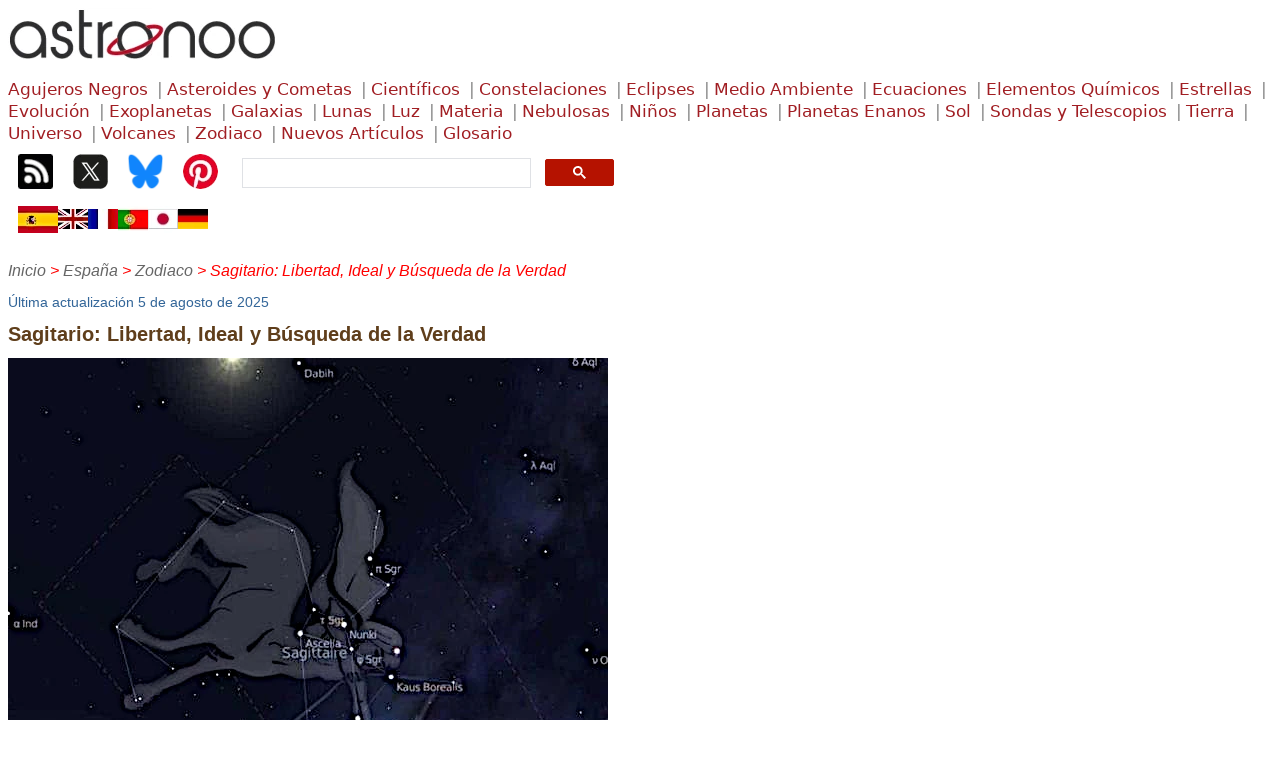

--- FILE ---
content_type: text/html
request_url: https://astronoo.com/es/zodiaco/zodiaco-sagitario.html
body_size: 4674
content:
<!doctype html><html lang="es"><head><meta charset="utf-8"><title>Sagitario: Libertad, Ideal y Búsqueda de la Verdad | Astronoo</title><meta name="description" content="Sagitario, noveno signo del zodiaco, encarna el entusiasmo, la exploración y la búsqueda de significado. Está asociado con el Fuego y gobernado por Júpiter."><meta name="viewport" content="width=device-width,initial-scale=1.0"><link rel="shortcut icon" type="image/x-icon" href="/favicon.ico"><link rel="stylesheet" type="text/css" href="/styles/astronoo.css"><link rel="canonical" href="https://astronoo.com/es/zodiaco/zodiaco-sagitario.html"><link rel="alternate" hreflang="fr" href="https://astronoo.com/fr/zodiaque/zodiaque-sagittaire.html"><link rel="alternate" hreflang="en" href="https://astronoo.com/en/zodiac/zodiac-sagittarius.html"><link rel="alternate" hreflang="es" href="https://astronoo.com/es/zodiaco/zodiaco-sagitario.html"><link rel="alternate" hreflang="pt" href="https://astronoo.com/pt/zodiaco/zodiaco-sagitario.html"><link rel="alternate" hreflang="de" href="https://astronoo.com/de/tierkreis/zodiaque-sagittaire.html"><link rel="alternate" hreflang="ja" href="https://astronoo.com/ja/zodiaque/zodiaque-sagittaire.html"><link rel="alternate" hreflang="x-default" href="https://astronoo.com/en/zodiac/zodiac-sagittarius.html"><script src="/js/flag.js" defer></script>
  
<script src="/js/dictionary.js"></script>  

<script src="/js/mathjax-config.js" defer></script>
<script src="/js/google-ads.js" defer></script>
</head><body><div id="flagLanguage"><a id="lang-fr" href="/fr/zodiaque/zodiaque-sagittaire.html"></a><a id="lang-en" href="/en/zodiac/zodiac-sagittarius.html"></a><a id="lang-es" href="/es/zodiaco/zodiaco-sagitario.html"></a><a id="lang-pt" href="/pt/zodiaco/zodiaco-sagitario.html"></a><a id="lang-de" href="/de/tierkreis/zodiaque-sagittaire.html"></a><a id="lang-ja" href="/ja/zodiaque/zodiaque-sagittaire.html"></a></div><!--webbot bot="Include" u-include="../../_include/_menu/_menu-es.html" tag="BODY" startspan -->
<div>
	<div><a href="/es/index.html">
  	<img width="300" height="60" alt="Astronomía" src="/images/logos/astronoo-logo.webp"></a>
  </div>
	<div class="container-superieur">
		<div>
<a class="classification" title="Agujeros negros: formación, propiedades y efectos gravitacionales extremos" href="/es/rubricas/agujeros-negros.html">Agujeros&nbsp;Negros</a>
<a class="classification" title="Asteroides y cometas: su origen, composición e impacto en el sistema solar" href="/es/rubricas/asteroides.html">Asteroides&nbsp;y&nbsp;Cometas</a>
<a class="classification" title="Biografías y contribuciones de científicos en astronomía y física" href="/es/rubricas/biografias.html">Científicos</a>
<a class="classification" title="Lista y explicación de constelaciones visibles en el cielo nocturno" href="/es/rubricas/constelaciones.html">Constelaciones</a>
<a class="classification" title="Eclipses solares y lunares: tipos, causas y cómo observarlos" href="/es/rubricas/eclipses.html">Eclipses</a>
<a class="classification" title="Ecología y medio ambiente: impacto climático y actividad humana" href="/es/rubricas/ecologia.html">Medio Ambiente</a>
<a class="classification" title="Ecuaciones matemáticas y científicas aplicadas a la astronomía" href="/es/rubricas/ecuaciones.html">Ecuaciones</a>
<a class="classification" title="Elementos químicos: historia, estructura y aplicaciones" href="/es/rubricas/elementos.html">Elementos&nbsp;Químicos</a>
<a class="classification" title="Ciclo de vida de las estrellas, tipos y características principales" href="/es/rubricas/estrellas.html">Estrellas</a>
<a class="classification" title="Teorías y pruebas sobre la evolución de las especies en la Tierra" href="/es/rubricas/evolucion.html">Evolución</a>
<a class="classification" title="Descubrimiento y características de exoplanetas en otros sistemas estelares" href="/es/rubricas/exoplanetas.html">Exoplanetas</a>
<a class="classification" title="Galaxias: tipos, formación y exploración del universo profundo" href="/es/rubricas/galaxias.html">Galaxias</a>
<a class="classification" title="Lunas del sistema solar: formación, características y exploración" href="/es/rubricas/lunas.html">Lunas</a>
<a class="classification" title="Naturaleza de la luz, espectro electromagnético y aplicaciones científicas" href="/es/rubricas/luz.html">Luz</a>
<a class="classification" title="Materia: partículas fundamentales, átomos y estructura del universo" href="/es/rubricas/materia.html">Materia</a>
<a class="classification" title="Nebulosas: nubes cósmicas de gas y polvo donde nacen las estrellas" href="/es/rubricas/nebulosas.html">Nebulosas</a>
<a class="classification" title="Astronomía y ciencia explicadas para niños con contenido educativo" href="/es/rubricas/ninos.html">Niños</a>
<a class="classification" title="Los planetas del sistema solar" href="/es/rubricas/planetas.html">Planetas</a>
<a class="classification" title="Los planetas enanos como Plutón" href="/es/rubricas/planetas-enanos.html">Planetas Enanos</a>
<a class="classification" title="El Sol: estructura, actividad e influencia en la Tierra" href="/es/rubricas/sol.html">Sol</a>
<a class="classification" title="Sondas espaciales y telescopios utilizados para explorar el universo" href="/es/rubricas/sondas-y-telescopios.html">Sondas&nbsp;y&nbsp;Telescopios</a>
<a class="classification" title="La Tierra: geología, clima y fenómenos naturales" href="/es/rubricas/tierra.html">Tierra</a>
<a class="classification" title="El universo: origen, estructura y expansión cósmica" href="/es/rubricas/universo.html">Universo</a>
<a class="classification" title="Volcanes: tipos, erupciones e impacto en el medio ambiente" href="/es/rubricas/volcanes.html">Volcanes</a>
<a class="classification" title="El zodiaco y las constelaciones asociadas a los signos astrológicos" href="/es/horoscopos/index.html">Zodiaco</a>
<a class="classification" title="Últimos artículos sobre astronomía y ciencia" href="/es/articulos/index.html">Nuevos&nbsp;Artículos</a>
<a class="classification" title="Glosario de Astronomía y Astrofísica: Definiciones Clave y Conceptos Fundamentales" href="/es/articulos/glosario.html">Glosario</a>
		</div>
		<div class="container-icone">
          <div class="container-icone-box"><a title="RSS Astronoo" href="/fr/rssAstronoo.xml" target="_blank"><img width="35" height="35" alt="RSS astronoo" src="/images/logos/rss.webp"></a></div>
          <div class="container-icone-box"><a title="Sígueme en X" href="https://x.com/Astronoo_X" target="_blank"><img width="35" height="35" alt="Sígueme en X" src="/images/logos/x.webp"></a></div>
          <div class="container-icone-box"><a title="Sígueme en Bluesky" href="https://bsky.app/profile/astronoo.bsky.social" target="_blank"><img width="35" height="35" alt="Sígueme en Bluesky" src="/images/logos/bluesky.webp"></a></div>
          <div class="container-icone-box"><a title="Sígueme en Pinterest" href="https://fr.pinterest.com/touslestoutous/" target="_blank"><img width="35" height="35" alt="Sígueme en Pinterest" src="/images/logos/pinterest.webp"></a></div>
          <div class="tdSearchGoogle">
            <script async src="https://cse.google.com/cse.js?cx=partner-pub-7403875279341833:n6ilu8-lfoy"></script>
            <div class="gcse-search"></div>
          </div>
		</div>
	</div>
	<div class="container-drapeau">
		<div><a onclick="return changeLang(this, 'es');"><img width="40" height="27" alt="Español" title="Español" src="/images/logos/drapeau-es.webp"></a></div>
		<div><a onclick="return changeLang(this, 'en');"><img width="30" height="27" alt="English" title="English" src="/images/logos/drapeau-en-small.webp"></a></div>
		<div><a onclick="return changeLang(this, 'fr');"><img width="30" height="27" alt="Français" title="Français" src="/images/logos/drapeau-fr-small.webp"></a></div>
		<div><a onclick="return changeLang(this, 'pt');"><img width="30" height="27" alt="Português" title="Português" src="/images/logos/drapeau-pt-small.webp"></a></div>
		<div><a onclick="return changeLang(this, 'ja');"><img width="30" height="27" alt="日本語" title="日本語" src="/images/logos/drapeau-ja-small.webp"></a></div>
		<div><a onclick="return changeLang(this, 'de');"><img width="30" height="27" alt="Deutsch" title="Deutsch" src="/images/logos/drapeau-de-small.webp"></a></div>
	</div>		
	<div class="div-inferieure">
		<div id="fil_ariane" class="fil_ariane">&nbsp;</div>
	</div>
</div>
<!--webbot bot="Include" endspan i-checksum="64796" --> <div><div style="margin-top:3.5em;"><span class="update">Última actualización 5 de agosto de 2025</span></div><h1 id="titre_page">Sagitario: Libertad, Ideal y Búsqueda de la Verdad</h1><div><img width="600" height="600" alt="Símbolo astrológico de Sagitario, noveno signo del zodiaco" src="/images/constellations/sagittaire.webp"> </div><aside><em>Descripción de la imagen: Símbolo de Sagitario, signo de fuego gobernado por Júpiter. Fuente de la imagen: <a target="_blank" href="https://astronoo.com/" rel="noopener">astronoo.com</a> </em></aside><h2>Un signo de fuego, conquista e inspiración</h2><p><strong>Sagitario</strong> es el noveno signo del zodiaco, ubicado al final del otoño, en un período orientado hacia el futuro. Signo mutable de <strong>Fuego</strong>, está gobernado por <strong>Júpiter</strong>, planeta de la expansión, la filosofía y la suerte. Sagitario encarna al buscador de la verdad, al gran viajero del alma y del mundo. Espontáneo, entusiasta, a veces excesivo, siempre apunta más alto. Se interesa por las culturas, las leyes universales y aspira a un significado superior de la existencia. Su palabra es directa, su humor agudo, su optimismo contagioso. </p><h2>Características astrológicas</h2><table class="tableEdition" itemscope itemtype="https://schema.org/Table"><caption itemprop="name">Características astrológicas del signo de Sagitario</caption><thead><tr><th>Aspecto</th><th>Característica</th></tr></thead><tbody><tr><td>Período</td><td>22 de noviembre – 21 de diciembre</td></tr><tr><td>Elemento</td><td>Fuego</td></tr><tr><td>Modalidad</td><td>Mutable</td></tr><tr><td>Planeta regente</td><td>Júpiter</td></tr><tr><td>Polaridad</td><td>Masculino (activo)</td></tr><tr><td>Cualidades dominantes</td><td>Optimismo, independencia, franqueza, idealismo</td></tr><tr><td>Defectos potenciales</td><td>Imprudencia, dogmatismo, impaciencia</td></tr></tbody></table><p class="reference">Fuente: <a target="_blank" href="https://www.astrology.com/zodiac-signs/sagittarius" rel="noopener">astrology.com – Sagittarius Sign</a> </p><h2>Sagitario: Predicciones astrológicas para el año 2025</h2><p>El año 2025 será contrastante para los nativos de Sagitario. Mientras que <strong>Júpiter en Géminis</strong> desde junio trae desafíos en la comunicación y las asociaciones, también abre oportunidades para reevaluar sus compromisos. <strong>Saturno</strong> invita a anclar más sus ideales en la realidad. </p><h3>Amor y relaciones</h3><p>La oposición de Júpiter invita a la moderación en las relaciones. Las tensiones en torno a la libertad personal podrían causar conflictos si no se discuten con franqueza. Los solteros deberán ser claros en sus intenciones desde julio, un período de muchas encrucijadas emocionales. </p><h3>Carrera y ambiciones</h3><p>Sagitario deberá aprender a trabajar con diferentes ritmos. La agitación de Mercurio retrógrado en abril y agosto hace que los proyectos sean inciertos. No obstante, la <strong>luna nueva del 1 de diciembre</strong> es un trampolín para afirmar una nueva visión profesional alineada con su ética personal. </p><h3>Equilibrio interior y bienestar</h3><p>La necesidad de libertad podría chocar con las responsabilidades familiares o financieras. La clave será establecer rituales flexibles y preservar espacios para la reflexión. Prácticas como el senderismo, la lectura o los viajes cortos serán muy regeneradoras. </p><h3>Consejo astral</h3><p>La palabra clave para Sagitario en 2025 es <strong>reconciliación</strong>: entre su sed de horizonte y la necesidad de anclaje. Encuentre alianzas constructivas en lugar de oposiciones sistemáticas. Es aceptando la complejidad que realmente ampliará sus perspectivas. </p><p class="reference">Referencias: Efemérides planetarias 2025 de la NASA y tránsitos analizados a través de <a target="_blank" href="https://www.astro.com/" rel="noopener">astro.com</a> </p></div><script src="/js/fil-ariane.js"></script>
<!--webbot bot="Include" u-include="../../_include/_footers/_zodiaque-es.html" tag="BODY" startspan -->
	    
	
<h2>Artículos sobre el mismo tema</h2>
<div class="container">
	<div class="item">
		<a href="/es/zodiaco/zodiaco-aries.html">
		<img width="150" height="150" alt="21 de marzo - 20 de abril - Aries, marca de renovación" loading="lazy" src="/images/constellations/belier_vignette.webp">
		21 de marzo - 20 de abril - Aries, marca de renovación
		</a>
	</div>
	<div class="item">
		<a href="/es/zodiaco/zodiaco-tauro.html">
		<img width="150" height="150" alt="21 de abril - 21 de mayo: Tauro, esteta, refinado y encantador" loading="lazy" src="/images/constellations/taureau_vignette.webp">
		21 de abril - 21 de mayo: Tauro, esteta, refinado y encantador
		</a>
	</div>
	<div class="item">
		<a href="/es/zodiaco/zodiaco-libra.html">
		<img width="150" height="150" alt="23 de septiembre - 23 de octubre - Libra, no soporta la soledad" loading="lazy" src="/images/constellations/balance_vignette.webp">
		23 de septiembre - 23 de octubre - Libra, no soporta la soledad
		</a>
	</div>
	<div class="item">
		<a href="/es/zodiaco/zodiaco-escorpio.html">
		<img width="150" height="150" alt="24 de octubre - 20 de noviembre - Escorpio, signo de las fantasías" loading="lazy" src="/images/constellations/scorpion_vignette.webp">
		24 de octubre - 20 de noviembre - Escorpio, signo de las fantasías
		</a>
	</div>
	<div class="item">
		<a href="/es/zodiaco/zodiaco-geminis.html">
		<img width="150" height="150" alt="22 de mayo - 21 de junio - Géminis, un personaje bastante inestable" loading="lazy" src="/images/constellations/gemeaux_vignette.webp">
		22 de mayo - 21 de junio - Géminis, un personaje bastante inestable
		</a>
	</div>
	<div class="item">
		<a href="/es/zodiaco/zodiaco-cancer.html">
		<img width="150" height="150" alt="22 de junio - 22 de julio - Cáncer, vida familiar armoniosa" loading="lazy" src="/images/constellations/cancer_vignette.webp">
		22 de junio - 22 de julio - Cáncer, vida familiar armoniosa
		</a>
	</div>
	<div class="item">
		<a href="/es/zodiaco/zodiaco-sagitario.html">
		<img width="150" height="150" alt="21 de noviembre - 21 de diciembre - Sagitario, ardiente, rebelde" loading="lazy" src="/images/constellations/sagittaire_vignette.webp">
		21 de noviembre - 21 de diciembre - Sagitario, ardiente, rebelde
		</a>
	</div>
	<div class="item">
		<a href="/es/zodiaco/zodiaco-capricornio.html">
		<img width="150" height="150" alt="22 de diciembre - 20 de enero - Capricornio, el más razonable" loading="lazy" src="/images/constellations/capricorne_vignette.webp">
		22 de diciembre - 20 de enero - Capricornio, el más razonable
		</a>
	</div>
	<div class="item">
		<a href="/es/zodiaco/zodiaco-leo.html">
		<img width="150" height="150" alt="23 de julio - 21 de agosto: Leo, ambicioso, creativo, persigue el éxito" loading="lazy" src="/images/constellations/lion_vignette.webp">
		23 de julio - 21 de agosto: Leo, ambicioso, creativo, persigue el éxito
		</a>
	</div>
	<div class="item">
		<a href="/es/zodiaco/zodiaco-virgo.html">
		<img width="150" height="150" alt="22 de agosto - 22 de septiembre - Virgo, signo de la razón" loading="lazy" src="/images/constellations/vierge_vignette.webp">
		22 de agosto - 22 de septiembre - Virgo, signo de la razón
		</a>
	</div>
	<div class="item">
		<a href="/es/zodiaco/zodiaco-acuario.html">
		<img width="150" height="150" alt="21 de enero - 19 de febrero - Acuario, esperanza y sueño" loading="lazy" src="/images/constellations/verseau_vignette.webp">
		21 de enero - 19 de febrero - Acuario, esperanza y sueño
		</a>
	</div>
	<div class="item">
		<a href="/es/zodiaco/zodiaco-piscis.html">
		<img width="150" height="150" alt="20 de febrero - 20 de marzo - Piscis, lealtad y desinterés" loading="lazy" src="/images/constellations/poissons_vignette.webp">
		20 de febrero - 20 de marzo - Piscis, lealtad y desinterés
		</a></div>

</div>

		
	
<hr>
  <p class="footer">
    <a href="https://astronoo.com">1997 © Astronoo.com</a> &minus; Astronomía, Astrofísica, Evolución y Ecología.
    <br>"Los datos disponibles en este sitio podrán ser utilizados siempre que se cite debidamente la fuente."
  	<br><a target="_blank" href="https://policies.google.com/technologies/partner-sites?hl=es-ES">Cómo Google utiliza los datos</a>	
  	<br><a target="_blank" href="/mentions-legales-es.html">Información legal</a>
    <br><a title="Contactar al autor" onclick="this.href = 'mailto:contact@astronoo.com?subject=acerca del sitio web astronoo.com ' + window.location.href">Contactar al autor</a>
  </p>
<hr>
<script src="/js/glossary.js" defer></script>
<!--webbot bot="Include" endspan i-checksum="46973" --> </body></html>

--- FILE ---
content_type: application/javascript
request_url: https://astronoo.com/js/glossary.js
body_size: 1316
content:
var _0xcd3f=["\x42\x4F\x44\x59","\x67\x65\x74\x45\x6C\x65\x6D\x65\x6E\x74\x73\x42\x79\x54\x61\x67\x4E\x61\x6D\x65","\x64\x65\x66\x69\x6E\x69\x74\x69\x6F\x6E","\x6C\x65\x6E\x67\x74\x68","\x69\x64","\x67\x65\x74\x41\x74\x74\x72\x69\x62\x75\x74\x65","\x44\x49\x56","\x63\x72\x65\x61\x74\x65\x45\x6C\x65\x6D\x65\x6E\x74","\x69\x6E\x6E\x65\x72\x48\x54\x4D\x4C","\x73\x65\x74\x41\x74\x74\x72\x69\x62\x75\x74\x65","\x63\x6C\x61\x73\x73","\x64\x65\x66\x69\x6E\x69\x74\x69\x6F\x6E\x5F\x6F\x66\x66","\x61\x70\x70\x65\x6E\x64\x43\x68\x69\x6C\x64","\x72\x65\x6D\x6F\x76\x65\x43\x68\x69\x6C\x64","\x70\x61\x72\x65\x6E\x74\x4E\x6F\x64\x65","\x67\x6C\x6F\x73\x73\x61\x72\x79","\x6E\x61\x6D\x65","\x68\x72\x65\x66","\x72\x65\x6D\x6F\x76\x65\x41\x74\x74\x72\x69\x62\x75\x74\x65","\x67\x65\x74\x45\x6C\x65\x6D\x65\x6E\x74\x42\x79\x49\x64","","\x63\x68\x69\x6C\x64\x4E\x6F\x64\x65\x73","\x74\x61\x67\x4E\x61\x6D\x65","\x49\x4D\x47","\x20\x6F\x6E\x6C\x79\x4F\x6E\x65\x49\x6D\x61\x67\x65","\x3C\x61\x20\x63\x6C\x61\x73\x73\x3D\x27\x62\x75\x6C\x6C\x65\x5F\x63\x6F\x6D\x70\x61\x6E\x69\x6F\x6E","\x27\x20","\x68\x72\x65\x66\x3D\x27","\x74\x61\x72\x67\x65\x74","\x74\x61\x72\x67\x65\x74\x3D\x27","\x68\x72\x65\x66\x3D\x27\x23\x27\x20","\x6F\x6E\x63\x6C\x69\x63\x6B","\x6F\x6E\x63\x6C\x69\x63\x6B\x3D\x27","\x6F\x6E\x63\x6C\x69\x63\x6B\x3D\x27\x72\x65\x74\x75\x72\x6E\x20\x66\x61\x6C\x73\x65\x3B\x27\x20","\x6F\x6E\x6D\x6F\x75\x73\x65\x6F\x76\x65\x72\x3D\x27\x74\x72\x79\x4F\x70\x65\x6E\x47\x6C\x6F\x73\x73\x61\x72\x79\x28\x74\x68\x69\x73\x2C\x20\x22","\x22\x29\x27\x20\x20\x6F\x6E\x6D\x6F\x75\x73\x65\x6F\x75\x74\x3D\x27\x74\x72\x79\x43\x6C\x6F\x73\x65\x47\x6C\x6F\x73\x73\x61\x72\x79\x28\x29\x27\x3E","\x3C\x2F\x61\x3E","\x6F\x6E\x6D\x6F\x75\x73\x65\x6F\x76\x65\x72","\x6B\x65\x65\x70\x47\x6C\x6F\x73\x73\x61\x72\x79\x4F\x70\x65\x6E\x28\x29\x3B","\x6F\x6E\x6D\x6F\x75\x73\x65\x6F\x75\x74","\x74\x72\x79\x43\x6C\x6F\x73\x65\x47\x6C\x6F\x73\x73\x61\x72\x79\x28\x29\x3B","\x63\x6C\x6F\x73\x65\x47\x6C\x6F\x73\x73\x61\x72\x79\x28\x29\x3B","\x64\x65\x66\x69\x6E\x69\x74\x69\x6F\x6E\x5F\x6F\x6E","\x70\x61\x67\x65\x59\x4F\x66\x66\x73\x65\x74","\x73\x63\x72\x6F\x6C\x6C\x54\x6F\x70","\x64\x6F\x63\x75\x6D\x65\x6E\x74\x45\x6C\x65\x6D\x65\x6E\x74","\x69\x6E\x6E\x65\x72\x48\x65\x69\x67\x68\x74","\x6F\x66\x66\x73\x65\x74\x54\x6F\x70","\x6F\x66\x66\x73\x65\x74\x48\x65\x69\x67\x68\x74","\x74\x6F\x70","\x70\x78","\x73\x65\x74\x50\x72\x6F\x70\x65\x72\x74\x79","\x73\x74\x79\x6C\x65","\x70\x61\x67\x65\x58\x4F\x66\x66\x73\x65\x74","\x73\x63\x72\x6F\x6C\x6C\x4C\x65\x66\x74","\x69\x6E\x6E\x65\x72\x57\x69\x64\x74\x68","\x6F\x66\x66\x73\x65\x74\x4C\x65\x66\x74","\x6F\x66\x66\x73\x65\x74\x57\x69\x64\x74\x68","\x6D\x61\x78","\x6C\x65\x66\x74"];var timerForClose=null;var openedGlossary=null;function loadGlossary(_0x7f80x4){if(!_0x7f80x4){_0x7f80x4= document};workDefinition(_0x7f80x4);workGlossary(_0x7f80x4)}function workDefinition(_0x7f80x4){var _0x7f80x6={};var _0x7f80x7=document[_0xcd3f[1]](_0xcd3f[0])[0];var _0x7f80x8=_0x7f80x4[_0xcd3f[1]](_0xcd3f[2]);for(var _0x7f80x9=_0x7f80x8[_0xcd3f[3]]- 1;_0x7f80x9>  -1;_0x7f80x9--){var _0x7f80xa=_0x7f80x8[_0x7f80x9];var _0x7f80xb=_0x7f80xa[_0xcd3f[5]](_0xcd3f[4]);if(!_0x7f80x6[_0x7f80xb]){var _0x7f80xc=document[_0xcd3f[7]](_0xcd3f[6]);_0x7f80xc[_0xcd3f[8]]= _0x7f80xa[_0xcd3f[8]];_0x7f80xc[_0xcd3f[9]](_0xcd3f[4],_0x7f80xb);_0x7f80xc[_0xcd3f[9]](_0xcd3f[10],_0xcd3f[11]);_0x7f80x6[_0x7f80xa[_0xcd3f[5]](_0xcd3f[4])]= true;_0x7f80x7[_0xcd3f[12]](_0x7f80xc)};_0x7f80xa[_0xcd3f[14]][_0xcd3f[13]](_0x7f80xa)}}function workGlossary(_0x7f80x4){var _0x7f80xe=_0x7f80x4[_0xcd3f[1]](_0xcd3f[15]);for(var _0x7f80x9=0;_0x7f80x9< _0x7f80xe[_0xcd3f[3]];_0x7f80x9++){glossary= _0x7f80xe[_0x7f80x9];var _0x7f80xb=glossary[_0xcd3f[5]](_0xcd3f[16]);var _0x7f80xf=glossary[_0xcd3f[5]](_0xcd3f[17]);var _0x7f80x10=glossary[_0xcd3f[8]];glossary[_0xcd3f[18]](_0xcd3f[16]);var _0x7f80xc=document[_0xcd3f[19]](_0x7f80xb);if(_0x7f80xc){var _0x7f80x11=_0xcd3f[20];if(glossary[_0xcd3f[21]][_0xcd3f[3]]== 1&& glossary[_0xcd3f[21]][0][_0xcd3f[22]]== _0xcd3f[23]){_0x7f80x11= _0xcd3f[24]};var _0x7f80x12=_0xcd3f[25]+ _0x7f80x11+ _0xcd3f[26];if(_0x7f80xf){_0x7f80x12+= _0xcd3f[27]+ _0x7f80xf+ _0xcd3f[26];var _0x7f80x13=glossary[_0xcd3f[5]](_0xcd3f[28]);if(_0x7f80x13){_0x7f80x12+= _0xcd3f[29]+ _0x7f80x13+ _0xcd3f[26]}}else {_0x7f80x12+= _0xcd3f[30];var _0x7f80x14=glossary[_0xcd3f[5]](_0xcd3f[31]);if(_0x7f80x14){_0x7f80x12+= _0xcd3f[32]+ _0x7f80x14+ _0xcd3f[26]}else {_0x7f80x12+= _0xcd3f[33]}};_0x7f80x12+= _0xcd3f[34]+ _0x7f80xb+ _0xcd3f[35]+ _0x7f80x10+ _0xcd3f[36];glossary[_0xcd3f[8]]= _0x7f80x12;_0x7f80xc[_0xcd3f[9]](_0xcd3f[37],_0xcd3f[38]);_0x7f80xc[_0xcd3f[9]](_0xcd3f[39],_0xcd3f[40]);_0x7f80xc[_0xcd3f[9]](_0xcd3f[31],_0xcd3f[41])}}}function openGlossary(_0x7f80x16,_0x7f80xb){clearTimeout(timerForClose);closeGlossary();openedGlossary= document[_0xcd3f[19]](_0x7f80xb);if(openedGlossary){openedGlossary[_0xcd3f[9]](_0xcd3f[10],_0xcd3f[42]);var _0x7f80x17=false;{var _0x7f80x18=window[_0xcd3f[43]];if(!_0x7f80x18){_0x7f80x18= document[_0xcd3f[45]][_0xcd3f[44]]};var _0x7f80x19=_0x7f80x18+ window[_0xcd3f[46]]- 20;var _0x7f80x1a=_0x7f80x16[_0xcd3f[47]];var _0x7f80x1b=_0x7f80x1a+ _0x7f80x16[_0xcd3f[48]]- 1;var _0x7f80x1c=openedGlossary[_0xcd3f[48]];if(_0x7f80x1b+ _0x7f80x1c> _0x7f80x19){if(_0x7f80x1a- _0x7f80x1c< _0x7f80x18){openedGlossary[_0xcd3f[52]][_0xcd3f[51]](_0xcd3f[49],(_0x7f80x18+ 20)+ _0xcd3f[50]);_0x7f80x17= true}else {openedGlossary[_0xcd3f[52]][_0xcd3f[51]](_0xcd3f[49],(_0x7f80x1a- _0x7f80x1c)+ _0xcd3f[50])}}else {openedGlossary[_0xcd3f[52]][_0xcd3f[51]](_0xcd3f[49],_0x7f80x1b+ _0xcd3f[50])}}{var _0x7f80x1d=window[_0xcd3f[53]];if(!_0x7f80x1d){_0x7f80x1d= document[_0xcd3f[45]][_0xcd3f[54]]};var _0x7f80x1e=_0x7f80x1d+ window[_0xcd3f[55]]- 20;var _0x7f80x1f=_0x7f80x16[_0xcd3f[56]];var _0x7f80x20=_0x7f80x16[_0xcd3f[57]];var _0x7f80x21=openedGlossary[_0xcd3f[57]];var _0x7f80x22=Math[_0xcd3f[58]](_0x7f80x1d,_0x7f80x1f- parseInt(_0x7f80x21/ 2));if(_0x7f80x17){if(_0x7f80x1f- _0x7f80x1d> _0x7f80x1e- (_0x7f80x1f+ _0x7f80x20)){if(_0x7f80x1f- _0x7f80x1d< _0x7f80x21+ 20){openedGlossary[_0xcd3f[52]][_0xcd3f[51]](_0xcd3f[59],(_0x7f80x1d+ 20)+ _0xcd3f[50])}else {openedGlossary[_0xcd3f[52]][_0xcd3f[51]](_0xcd3f[59],(_0x7f80x1f- _0x7f80x21- 5)+ _0xcd3f[50])}}else {if(_0x7f80x1e- (_0x7f80x1f+ _0x7f80x20)< _0x7f80x21+ 20){openedGlossary[_0xcd3f[52]][_0xcd3f[51]](_0xcd3f[59],(_0x7f80x1e- _0x7f80x21- 20)+ _0xcd3f[50])}else {openedGlossary[_0xcd3f[52]][_0xcd3f[51]](_0xcd3f[59],(_0x7f80x1f+ _0x7f80x20+ 5)+ _0xcd3f[50])}}}else {if(_0x7f80x22+ _0x7f80x21> _0x7f80x1e){openedGlossary[_0xcd3f[52]][_0xcd3f[51]](_0xcd3f[59],(_0x7f80x1e- _0x7f80x21- 20)+ _0xcd3f[50])}else {openedGlossary[_0xcd3f[52]][_0xcd3f[51]](_0xcd3f[59],_0x7f80x22+ 20+ _0xcd3f[50])}}}}}function keepGlossaryOpen(){clearTimeout(timerForClose)}function tryOpenGlossary(_0x7f80x16,_0x7f80xb){clearTimeout(timerForClose);closeGlossary();timerForClose= setTimeout(function(){openGlossary(_0x7f80x16,_0x7f80xb)},300)}function tryCloseGlossary(){clearTimeout(timerForClose);timerForClose= setTimeout(closeGlossary,300)}function closeGlossary(){clearTimeout(timerForClose);if(openedGlossary){openedGlossary[_0xcd3f[9]](_0xcd3f[10],_0xcd3f[11]);openedGlossary= null}}loadGlossary()

--- FILE ---
content_type: application/javascript
request_url: https://astronoo.com/js/mathjax-config.js
body_size: 131
content:
// Configuration de MathJax
window.MathJax = {
  tex2jax: {
    inlineMath: [['$','$'], ['\\(','\\)']],
    displayMath: [['$$','$$'], ['\\[','\\]']]
  },
  showProcessingMessages: false,
  messageStyle: "none"
};

// Chargement dynamique de MathJax
(function() {
  var script = document.createElement('script');
  script.type = 'text/javascript';
  script.async = true;
  script.src = 'https://cdnjs.cloudflare.com/ajax/libs/mathjax/2.7.7/MathJax.js?config=TeX-AMS_HTML';
  document.head.appendChild(script);
})();
